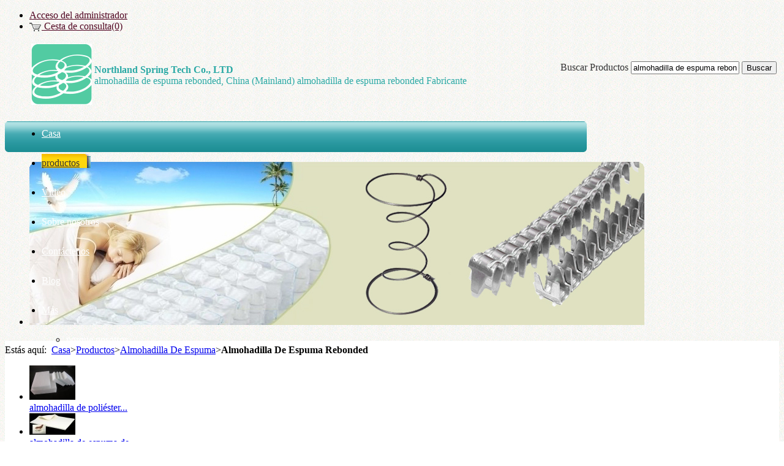

--- FILE ---
content_type: text/html; charset=UTF-8
request_url: http://spanish.spring4mattress.com/products/almohadilla-de-espuma-rebonded-417086.html
body_size: 10826
content:
<!DOCTYPE HTML>
<html>
	<head>
		<meta charset="utf-8">
		<meta http-equiv="X-UA-Compatible" content="IE=edge">
		<meta name="viewport" content="width=device-width, initial-scale=1">
		<title>almohadilla de espuma rebonded fabricantes y proveedores en China (Mainland)</title>
		<!-- Google tag (gtag.js) -->
<script async src="https://www.googletagmanager.com/gtag/js?id=G-4PSKDSRT0S"></script>
<script>
  window.dataLayer = window.dataLayer || [];
  function gtag(){dataLayer.push(arguments);}
  gtag('js', new Date());

  gtag('config', 'G-4PSKDSRT0S');
</script>
		<meta name="keywords" content="almohadilla de espuma rebonded, , China (Mainland), manufacturers, Proveedores" />
		<meta name="description" content="Los principales  almohadilla de espuma rebonded fabricantes y proveedores en China (Mainland), Ofertas  con precio competitivo aquí. Recepción para entrar en contacto con nuestra fábrica para los detalles." />
		
		<link href="/wro/main.css?c=200709" rel="stylesheet" type="text/css" />
		<link href="/css/style_7.css?c=200709" rel="stylesheet" type="text/css" />
		<link href="/css/lang/es.css?c=200709" rel="stylesheet" type="text/css" />
		<!--[if lt IE 9]>
		<script type="text/javascript" src="/js/html5.js"></script>
		<![endif]-->
		<script type="text/javascript" src="//img.hisupplier.com/js/??lib/jquery.js,lib/ui/ui.core.js,lib/ui/ui.dialog.js,util.js,lib/jquery.imgslide.js,chat.js,lib/jquery.photo.forbidden.js,lib/jquery.bgiframe.js"></script>
		<script type="text/javascript" src="/wro/main.js?c=200709"></script>
		<script type="text/javascript">
			var HI_DOMAIN = "hisupplier.com";
			var imgBase = "//img." + HI_DOMAIN;
			var c_faceSize = "5" * 1;
			var c_limitContextMenu = "false" || "false";
			var c_jsonpUrl = "//my.hisupplier.com/validate?action=jsonp&callback=?";
			var c_comId = "54236";
			var c_userId = "47215";
			var c_gallay = "false" || "false";
			var isIE6 = navigator.appVersion.indexOf("MSIE 6")>-1;
			$(function() {
				changeChatBox();
			});
			
			function changeChatBox(type){
				type = type || Util.getCookie("new_chatBox");
				if(type == "big"){
					$('#newChatBox').hide();
					$('#newChatBoxSmall').show();
					Util.setCookie("new_chatBox", "big", 60 * 24 * 30);
				}else{
					$('#newChatBoxSmall').hide();
					$('#newChatBox').show();
					Util.setCookie("new_chatBox", "small", 60 * 24 * 30);
				}
			}
		</script>
	</head>
	<body class="c-2ba9a5 style-7">
<header id="header" class="col-2-left-layout">
  <ul class="quick-menu">
    <li style="display: none;" id="loginLi">
     <a rel="nofollow" href="http://account.hisupplier.com">Hola: <span id="contactHeader"></span></a>&nbsp;&nbsp;
     <a href="/logout" rel="nofollow">Cerrar sesión</a> 
    </li>
    <li id="logoutLi">
    	<a href="#" id="loginLink" rel="nofollow">Acceso del administrador</a> 
    </li>
    
    <li> <img src="/img/inquiry_basket.gif" width="20" border="0" height="14" style="vertical-align:middle;"/><a href="/inquiry-basket.html" rel="nofollow"> Cesta de consulta(0) </a> </li> 
     
  </ul>
  <figure class="hisupplier-logo">
    <table>
      <tr>
        <td id="logoImgTd" valign="middle" height="100"><a class="logo" href="/" title="China Colchón de resortes Fabricante"> <img id="logoImg" onload="Indie.setImgWH(this,1000,100)" src="//img.hisupplier.com/var/userImages/2019-03/27/155909906_100.jpg" alt="China Colchón de resortes Fabricante" class="imgLoadError" /> </a></td>
        <td valign="middle" class="comNameKeyword">
        	<div class="comName" xc_no_trans="on"> 
	        	<strong> Northland Spring Tech Co., LTD </strong> 
        	</div>
				<span class="keyword"> almohadilla de espuma rebonded, China (Mainland) almohadilla de espuma rebonded Fabricante </span>
		</td>
      </tr>
    </table>
  </figure>
  <nav class="mian-menu" id="mo_menu">
	<ul>
					<li >
				<a href="/" title="Casa" ><span>Casa</span></a>
				
			</li>
			<li class="current">
				<a href="/products/" title="productos" ><span>productos</span></a>
				
			</li>
			<li >
				<a href="/video/" title="Vídeo" ><span>Vídeo</span></a>
				
			</li>
			<li >
				<a href="/about-us/" title="Sobre nosotros" ><span>Sobre nosotros</span></a>
				
			</li>
			<li >
				<a href="/inquiry/" title="Contáctenos" ><span>Contáctenos</span></a>
				
			</li>
			<li >
				<a href="/i-Blog-593775/" title="Blog" ><span>Blog</span></a>
				
			</li>
			<li >
				<a href="#position" onclick="return false;" title="Más" rel="nofollow"><span>Más</span></a>
				
					<ul>
						<li>
							<a href="/i-Why-us-411292/" title="porque nosotros"><span>porque nosotros</span></a>
						</li>
						<li>
							<a href="/i-Knowledge-Base-158412/" title="base de conocimientos"><span>base de conocimientos</span></a>
						</li>
				    </ul>
			</li>
		</ul>
</nav>
  <div id="banner" class="banner ">
  	<ul class="bjqs" style="margin: 0; overflow: hidden; height: 292px;display: block;">
  		<li style="float:left;"><img src="//img.hisupplier.com/var/userImages/2013-09/12/143330106_s.jpg" alt="banner" /></li>
  	</ul>
  </div>
<div id="m_search" class="search " style="zoom: 1">
	<form action="/search.htm" method="post" data-tip="Introduzca texto de búsqueda.">
Buscar Productos		<label>
			<input name="queryText" id="queryText" autocomplete="off" placeholder="Introduzca las palabras clave del producto" value="almohadilla de espuma rebonded" class="searchbg"/>
		</label>
		<input type="submit" class="button_yellow" value="Buscar" />
	</form>
</div> </header>
			<div id="doc" class="col-2-left-layout">
<article id="col-main">
	<div id="c-box">
		<div class="breadcrumbs">Estás aquí:&nbsp;&nbsp;<a href="/">Casa</a>&gt;<a href="/products/">Productos</a>&gt;<a href="/p-Almohadilla-de-espuma-152815/">Almohadilla De Espuma</a>&gt;<strong>Almohadilla De Espuma Rebonded</strong></div>
<link rel="stylesheet" href="//img.hisupplier.com/css/jquery.jqzoom.css" type="text/css" media="screen" />
<script type="text/javascript" src="//img.hisupplier.com/js/lib/jquery.jqzoom.js"></script>
<script type="text/javascript" src="/javascript/clearHtml.js"></script>
<script type="text/javascript" src="/js/jquery.fancybox.js"></script>
<script type="text/javascript" src="/js/jquery.jcarousel.min.js"></script>
<link rel="stylesheet" href="/css/jquery.fancybox.css" type="text/css" media="screen">
<script type="text/javascript">
	$(function (){
		$(".jqzoom").jqueryzoom({xzoom: 350,yzoom: 240,offset: 20,where:"jqzoom",divClass:"smallImg",bigImgId:"hidden_img"}); 

		$(".fancybox").fancybox();
	});
   	function showBigImg(select_id,imgUrl,img240Url){
   		$("#smallImgShow").removeAttr("width").removeAttr("height");
   		$("#bigImgShow").removeAttr("width").removeAttr("height");
		$("#small_show img").attr({"src": img240Url,"jqimg": imgUrl});
		$("#small_show img").bind("load",function(){Indie.setImgWH(this,240,240);});
		$("#big_show img").attr({"src": imgUrl});
		$("#big_show img").bind("load",function(){Indie.setImgWH(this,500,500);});
        $("#hidden_img").attr({"src": imgUrl});
        $(".companyProductNavBItem,.companyProductNavBItem2").removeClass("current");
        $("#"+select_id).addClass("current");
	    $("#"+select_id+"_big").addClass("current");
	}
	function bigImage(){
		$("#product_bigImage").show();
		$("#product").hide();
	}
	function smallImage(){
		$("#product_bigImage").hide();
		$("#product").show();
	}
	
	function scrollToCulture(){
		var obj = $("#cultureTitle");
		var offset = obj.offset();
		var down = offset.top;
		window.scrollTo(0,down-5);
	}
</script>
	<ul class="relatedProducts">
			<li>
				<div class="small-img"><a href="/products/almohadilla-de-poli%C3%A9ster-condensada-417090.html" title="almohadilla de poliéster condensada"><img src="//img.hisupplier.com/var/userImages/2010-03/24/ntld$100845540(75).jpg" alt="almohadilla de poliéster condensada" onload="Indie.setImgWH(this,50,50);"></a></div>
				<a href="/products/almohadilla-de-poli%C3%A9ster-condensada-417090.html" title="almohadilla de poliéster condensada">
					almohadilla de poliéster...
				</a>
			</li>
			<li>
				<div class="small-img"><a href="/products/almohadilla-de-espuma-de-memoria-417071.html" title="almohadilla de espuma de memoria"><img src="//img.hisupplier.com/var/userImages/2010-03/24/ntld$100822340(75).jpg" alt="almohadilla de espuma de memoria" onload="Indie.setImgWH(this,50,50);"></a></div>
				<a href="/products/almohadilla-de-espuma-de-memoria-417071.html" title="almohadilla de espuma de memoria">
					almohadilla de espuma de...
				</a>
			</li>
			<li>
				<div class="small-img"><a href="/products/coj%C3%ADn-de-espuma-de-l%C3%A1tex-417078.html" title="cojín de espuma de látex"><img src="//img.hisupplier.com/var/userImages/2010-03/24/ntld$101031248(75).jpg" alt="cojín de espuma de látex" onload="Indie.setImgWH(this,50,50);"></a></div>
				<a href="/products/coj%C3%ADn-de-espuma-de-l%C3%A1tex-417078.html" title="cojín de espuma de látex">
					cojín de espuma de látex
				</a>
			</li>
			<li>
				<div class="small-img"><a href="/products/almohadilla-de-espuma-com%C3%BAn-417082.html" title="almohadilla de espuma común"><img src="//img.hisupplier.com/var/userImages/2010-03/24/ntld$100947940(75).jpg" alt="almohadilla de espuma común" onload="Indie.setImgWH(this,50,50);"></a></div>
				<a href="/products/almohadilla-de-espuma-com%C3%BAn-417082.html" title="almohadilla de espuma común">
					almohadilla de espuma...
				</a>
			</li>
	</ul>
	<form method="post" action="" name="inquiryForm" >
		<input align="absmiddle" type="hidden" value="417086-54236" name="hs_basket_product"/>
		<input type="hidden" value="get_single_item" name="get_item_method"/>
	</form>
<section class="post">
	<div class="entry-title">
		<h1 class="title"><span class="title_span">almohadilla de espuma rebonded</span></h1>
	</div>
	<div class="entry-content entry-images">
		<div id="product">
			<div class="proshow-l">
				<div class="smallImg_box">
					<div class="smallImg">
						<div id="small_show" class="productPhoto">
					  			<a rel="nofollow" href="javascript:bigImage();" title="almohadilla de espuma rebonded">
					  				<img id="smallImgShow" src="//img.hisupplier.com/var/userImages/2010-03/24/ntld$100913574(240).jpg" jqimg="//img.hisupplier.com/var/userImages/2010-03/24/ntld$100913574(s).jpg" class="jqzoom" alt="almohadilla de espuma rebonded" onload="Indie.setImgWH(this,240,240);" oncontextmenu="return false" onselectstart="return false" oncopy="return false" onmousedown="return false">
					  			</a>
						</div>
						<span id="jqzoom"></span>
					</div>
				</div>
				 <div class="scrollCenter">
			     	<ul class="companyProductNavB">
				    	<li id="li_1" class="companyProductNavBItem current">
				    		<div class="productPhoto"><span><img src="//img.hisupplier.com/var/userImages/2010-03/24/ntld$100913574(75).jpg" class="imgLoadError" onload="Indie.setImgWH(this,35,35)" onMouseOver="showBigImg('li_1','//img.hisupplier.com/var/userImages/2010-03/24/ntld$100913574(s).jpg','//img.hisupplier.com/var/userImages/2010-03/24/ntld$100913574(240).jpg')" alt="almohadilla de espuma rebonded"/></span></div>
				    	</li>
					      	<li id="li_2" class="companyProductNavBItem">
					      		<div class="productPhoto"><span><img src="//img.hisupplier.com/var/userImages/2010-03/24/ntld$100927227(75).jpg" class="imgLoadError"  onload="Indie.setImgWH(this,35,35)" onMouseOver="showBigImg('li_2','//img.hisupplier.com/var/userImages/2010-03/24/ntld$100927227(s).jpg','//img.hisupplier.com/var/userImages/2010-03/24/ntld$100927227(240).jpg')" alt="almohadilla de espuma rebonded"/></span></div>
					      	</li>
			       	</ul>
			     </div>
				 <div class="scrollCenter" >
						<img src="/img/view4.gif" onClick="bigImage();" align="absmiddle" /><a rel="nofollow" href="javascript:bigImage();">almohadilla de espuma rebonded</a>
					
				 </div>
			</div> 
			<div class="proshow-r">
			    <table class="proDetail">
		             <tr>
		                  <td width="35%" class="Show_line">Lugar de origen:</td>
		                  <td class="Show_line">Fujian,China (Mainland)</td>
		             </tr>
			  </table>
				<p class="pull-left"><a href="javascript:inquiryNow('hs_basket_product', false)" rel="nofollow"><img src="/img/inquire3.gif" align="absmiddle" alt="inquiry"/></a></p> 
			<p class="clear-both">
			<img src="/img/basket02.gif" align="absmiddle" alt="basket"/><a data-tip="Ningún artículo seleccionado." href="javascript:addBasket('hs_basket_product', false)" rel="nofollow">Añadir al carrito</a></span>
			&nbsp;<a href="http://account.hisupplier.com/product/modify.htm?proId=417086" class="edit2" rel="nofollow" data-userId="47215">Edit</a>
			</p>
			<div class="addthis_toolbox addthis_default_style" addthis:url="http://spanish.spring4mattress.com/products/almohadilla-de-espuma-rebonded-417086.html" addthis:title="almohadilla de espuma rebonded Productos - China Productos - Hisupplier.com" addthis:description="">
				<a href="http://www.addthis.com/bookmark.php?v=250&amp;pubid=ra-4db8dbeb1e4403d5" class="addthis_button_compact" rel="nofollow">compartir</a>
				<span class="addthis_separator">|</span>
				<a class="addthis_button_preferred_1" rel="nofollow"></a>
				<a class="addthis_button_preferred_2" rel="nofollow"></a>
				<a class="addthis_button_preferred_3" rel="nofollow"></a>
				<a class="addthis_button_preferred_4" rel="nofollow"></a>
			</div>
		</div>
	</div>
			<div class="bigImage" id="product_bigImage" style="display:none;" align="center">	 
				<div id="big_show" class="bigImg productPhoto">          		
			        <a rel="nofollow" href="javascript:smallImage()">
			        	<img id="bigImgShow" src="//img.hisupplier.com/var/userImages/2010-03/24/ntld$100913574(s).jpg" class="imgLoadError" onload="Indie.setImgWH(this,500,500)" oncontextmenu="return false" onselectstart="return false" oncopy="return false" onmousedown="return false" />
			        </a>
		        </div>
				<div class="scrollCenter">
		       		<ul class="companyProductNavB2">
				    		<li id="li_1_big" class="companyProductNavBItem2 current">
				    			<div class="productPhoto"><span><img src="//img.hisupplier.com/var/userImages/2010-03/24/ntld$100913574(75).jpg" class="imgLoadError" onload="Indie.setImgWH(this,73,73)" onMouseOver="showBigImg('li_1','//img.hisupplier.com/var/userImages/2010-03/24/ntld$100913574(s).jpg','//img.hisupplier.com/var/userImages/2010-03/24/ntld$100913574(240).jpg')" /></span></div>
				    		</li>
					      		<li id="li_2_big" class="companyProductNavBItem2">
					      			<div class="productPhoto"><span><img src="//img.hisupplier.com/var/userImages/2010-03/24/ntld$100927227(75).jpg" class="imgLoadError" onload="Indie.setImgWH(this,73,73)" onMouseOver="showBigImg('li_2','//img.hisupplier.com/var/userImages/2010-03/24/ntld$100927227(s).jpg','//img.hisupplier.com/var/userImages/2010-03/24/ntld$100927227(240).jpg')" /></span></div>
					      		</li>
		       		</ul>
			    </div>
			    <div class="productName">
					<img src="/img/view5.gif" onClick="smallImage();" align="absmiddle" alt="Narrow" /><a rel="nofollow" href="javascript:smallImage();">almohadilla de espuma rebonded</a>
				</div>
				<div class="inquiryName">
						<a href="javascript:inquiryNow('hs_basket_product', false)"><img src="/img/inquire3.gif" align="absmiddle" alt="inquire" /></a> 
					
						<img src="/img/basket02.gif" align="absmiddle" alt="basket"/>
						<a data-tip="Ningún artículo seleccionado." href="javascript:addBasket('hs_basket_product', false)" rel="nofollow">Añadir al carrito</a>
					<div style="margin: 10px 227px;" class="addthis_toolbox addthis_default_style" addthis:url="http://spanish.spring4mattress.com/products/almohadilla-de-espuma-rebonded-417086.html" addthis:title="almohadilla de espuma rebonded Productos - China Productos - Hisupplier.com" addthis:description="">
						<a href="http://www.addthis.com/bookmark.php?v=250&amp;pubid=ra-4db8dbeb1e4403d5" class="addthis_button_compact" rel="nofollow">compartir</a>
						<span class="addthis_separator">|</span>
						<a class="addthis_button_preferred_1" rel="nofollow"></a>
						<a class="addthis_button_preferred_2" rel="nofollow"></a>
						<a class="addthis_button_preferred_3" rel="nofollow"></a>
						<a class="addthis_button_preferred_4" rel="nofollow"></a>
					</div>
				</div>
			</div>
		
<div id="pagenav">
					<a href="/products/almohadilla-de-poli%C3%A9ster-condensada-417090.html" class="pre">Anterior</a>	
				<a href="/products/almohadilla-de-espuma-de-memoria-417071.html">1</a>		
			
					<a href="/products/almohadilla-de-poli%C3%A9ster-condensada-417090.html">2</a>
					<span class="current">3</span>
					<a href="/products/almohadilla-de-espuma-com%C3%BAn-417082.html">4</a>
			
				<a href="/products/coj%C3%ADn-de-espuma-de-l%C3%A1tex-417078.html">5</a>	
				<a href="/products/almohadilla-de-espuma-com%C3%BAn-417082.html" class="next">Siguiente</a>			
</div>	</div>
</section>
	
	<section class="post">
        <div class="entry-title" style="position: static;">
        	<strong><h2 style="float:left">Descripción del producto</h2></strong>
        </div> 
		<div class="entry-content">
		 	

            
 			
            	<p>
            		Categoría: <a href="/p-Almohadilla-de-espuma-152815/" title="Almohadilla de espuma">Almohadilla de espuma</a>
            	</p>
		</div>
		<img src="//img.hisupplier.com/var/userImages/2010-03/24/ntld$100913574(s).jpg" id="hidden_img" style="visibility:hidden;position: absolute;top: -1000px;"/>
</section>
<script type="text/javascript">
	var addthis_config = {
	"data_ga_property": "UA-5167365-6",
	"data_track_clickback":true,
	"ui_language": "en"
	};
	(function() {
		var asyncjs = document.createElement('script');
		asyncjs.type = 'text/javascript';
		asyncjs.async = true;
		asyncjs.charset = "utf-8";
		asyncjs.src = '//s7.addthis.com/js/250/addthis_widget.js?pubid=ra-4db8dbeb1e4403d5';
		var asynclo = document.getElementsByTagName('script')[0];
		asynclo.parentNode.insertBefore(asyncjs, asynclo);
	})();
</script>
 	﻿

 		</div>
</article>
		<aside id="col-left" class="side-col">
    <div class="widget-container widget_list">
      <h3><strong>Lista de productos</strong></h3>
      <ul>
				<li >
					<a href="/p-Alambre-de-metal-153102/" title="Alambre de metal"><span>Alambre de metal</span></a>
						<ul>
								<li >
									<a href="/p-Alambre-de-metal-153102/Resorte-de-alambre-de-acero-153105/" title="Resorte de alambre de acero">
										<span>Resorte de alambre de acero</span>
									</a>
								</li>
						</ul>
				</li>
				<li >
					<a href="/p-Colch%C3%B3n-de-resortes-41111/" title="Colchón de resortes"><span>Colchón de resortes</span></a>
						<ul>
								<li >
									<a href="/p-Colch%C3%B3n-de-resortes-41111/muelles-Bonnell-152914/" title="muelles Bonnell">
										<span>muelles Bonnell</span>
									</a>
								</li>
								<li >
									<a href="/p-Colch%C3%B3n-de-resortes-41111/resortes-de-soporte-41126/" title="resortes de soporte">
										<span>resortes de soporte<img src="//img.hisupplier.com/images/group_new.gif" alt="group new"/></span>
									</a>
								</li>
						</ul>
				</li>
				<li >
					<a href="/p-Unidad-de-colch%C3%B3n-resorte-41112/" title="Unidad de colchón resorte"><span>Unidad de colchón resorte</span></a>
						<ul>
								<li >
									<a href="/p-Unidad-de-colch%C3%B3n-resorte-41112/unidad-de-muelles-Bonnell-41144/" title="unidad de muelles Bonnell">
										<span>unidad de muelles Bonnell</span>
									</a>
								</li>
								<li >
									<a href="/p-Unidad-de-colch%C3%B3n-resorte-41112/Unidad-de-resortes-ensacados-41150/" title="Unidad de resortes ensacados">
										<span>Unidad de resortes ensacados<img src="//img.hisupplier.com/images/group_new.gif" alt="group new"/></span>
									</a>
								</li>
								<li >
									<a href="/p-Unidad-de-colch%C3%B3n-resorte-41112/Unidad-de-resorte-continuo-41148/" title="Unidad de resorte continuo">
										<span>Unidad de resorte continuo</span>
									</a>
								</li>
						</ul>
				</li>
				<li >
					<a href="/p-bobina-de-micro-280236/" title="bobina de micro"><span>bobina de micro</span></a>
				</li>
				<li >
					<a href="/p-semi-flex-con-somier-280235/" title="semi-flex con somier"><span>semi-flex con somier</span></a>
				</li>
				<li >
					<a href="/p-Cinta-de-colch%C3%B3n-41115/" title="Cinta de colchón"><span>Cinta de colchón</span></a>
				</li>
				<li >
					<a href="/p-Clips-de-primavera-153347/" title="Clips de primavera"><span>Clips de primavera</span></a>
				</li>
				<li >
					<a href="/p-Almohadilla-de-fieltro-41114/" title="Almohadilla de fieltro"><span>Almohadilla de fieltro</span></a>
				</li>
				<li >
					<a href="/p-Colchones-Spring-65051/" title="Colchones Spring"><span>Colchones Spring</span></a>
						<ul>
								<li >
									<a href="/p-Colchones-Spring-65051/colch%C3%B3n-de-muelles-Bonnell-152875/" title="colchón de muelles Bonnell">
										<span>colchón de muelles Bonnell</span>
									</a>
								</li>
						</ul>
				</li>
				<li >
					<a href="/p-Colch%C3%B3n-Tela-58833/" title="Colchón Tela"><span>Colchón Tela<img src="//img.hisupplier.com/images/group_new.gif" alt="group new"/></span></a>
						<ul>
								<li >
									<a href="/p-Colch%C3%B3n-Tela-58833/Tela-no-tejida-58861/" title="Tela no tejida">
										<span>Tela no tejida</span>
									</a>
								</li>
								<li >
									<a href="/p-Colch%C3%B3n-Tela-58833/Tela-tricotada-58862/" title="Tela tricotada">
										<span>Tela tricotada</span>
									</a>
								</li>
								<li >
									<a href="/p-Colch%C3%B3n-Tela-58833/Tela-impresa-58863/" title="Tela impresa">
										<span>Tela impresa</span>
									</a>
								</li>
								<li >
									<a href="/p-Colch%C3%B3n-Tela-58833/Tejido-acolchado-58864/" title="Tejido acolchado">
										<span>Tejido acolchado</span>
									</a>
								</li>
						</ul>
				</li>
				<li >
					<a href="/p-Tela-no-tejida-41117/" title="Tela no tejida"><span>Tela no tejida</span></a>
				</li>
				<li >
					<a href="/p-Hilo-de-coser-152834/" title="Hilo de coser"><span>Hilo de coser</span></a>
						<ul>
								<li >
									<a href="/p-Hilo-de-coser-152834/hilo-de-coser-de-poliester-152839/" title="hilo de coser de poliester">
										<span>hilo de coser de poliester</span>
									</a>
								</li>
								<li >
									<a href="/p-Hilo-de-coser-152834/Hilo-de-coser-de-nylon-152837/" title="Hilo de coser de nylon">
										<span>Hilo de coser de nylon</span>
									</a>
								</li>
								<li >
									<a href="/p-Hilo-de-coser-152834/Acolchar-Tema-152836/" title="Acolchar Tema">
										<span>Acolchar Tema</span>
									</a>
								</li>
						</ul>
				</li>
				<li >
					<a href="/p-Tapicer%C3%ADa-Grapas-152849/" title="Tapicería Grapas"><span>Tapicería Grapas</span></a>
				</li>
				<li >
					<a href="/p-Sof%C3%A1-Springs-153346/" title="Sofá Springs"><span>Sofá Springs</span></a>
				</li>
				<li >
					<a href="/p-Herramientas-neum%C3%A1ticas-58654/" title="Herramientas neumáticas"><span>Herramientas neumáticas</span></a>
				</li>
				<li >
					<a href="/p-Colch%C3%B3n-Etiquetas-152858/" title="Colchón Etiquetas"><span>Colchón Etiquetas</span></a>
				</li>
				<li >
					<a href="/p-Cremallera-de-nylon-152861/" title="Cremallera de nylon"><span>Cremallera de nylon</span></a>
				</li>
				<li >
					<a href="/p-Algod%C3%B3n-colch%C3%B3n-protector-152885/" title="Algodón colchón protector"><span>Algodón colchón protector</span></a>
				</li>
				<li >
					<a href="/p-Materiales-de-embalaje-de-colchones-58835/" title="Materiales de embalaje de colchones"><span>Materiales de embalaje de colchones</span></a>
				</li>
				<li class="Show_thisPro1th">
					<a href="/p-Almohadilla-de-espuma-152815/" title="Almohadilla de espuma"><span>Almohadilla de espuma</span></a>
				</li>
				<li >
					<a href="/p-Junta-Muebles-65975/" title="Junta Muebles"><span>Junta Muebles</span></a>
						<ul>
								<li >
									<a href="/p-Junta-Muebles-65975/MDF-melamina-152904/" title="MDF melamina">
										<span>MDF melamina</span>
									</a>
								</li>
								<li >
									<a href="/p-Junta-Muebles-65975/Muebles-de-madera-152903/" title="Muebles de madera">
										<span>Muebles de madera</span>
									</a>
								</li>
								<li >
									<a href="/p-Junta-Muebles-65975/Tableros-aglomerados-73500/" title="Tableros aglomerados">
										<span>Tableros aglomerados</span>
									</a>
								</li>
						</ul>
				</li>
				<li >
					<a href="/p-Herrajes-de-mobiliario-65052/" title="Herrajes de mobiliario"><span>Herrajes de mobiliario</span></a>
				</li>
				<li >
					<a href="/p-pegamento-de-la-vinculaci%C3%B3n-152905/" title="pegamento de la vinculación"><span>pegamento de la vinculación</span></a>
				</li>
				<li >
					<a href="/p-Fibra-Hollow-152906/" title="Fibra Hollow"><span>Fibra Hollow</span></a>
				</li>
				<li >
					<a href="/p-M%C3%A1quina-de-Primavera-152893/" title="Máquina de Primavera"><span>Máquina de Primavera<img src="//img.hisupplier.com/images/group_new.gif" alt="group new"/></span></a>
						<ul>
								<li >
									<a href="/p-M%C3%A1quina-de-Primavera-152893/Bobinadora-de-resortes-ensacados-203333/" title="Bobinadora de resortes ensacados">
										<span>Bobinadora de resortes ensacados</span>
									</a>
								</li>
								<li >
									<a href="/p-M%C3%A1quina-de-Primavera-152893/Ensamblador-de-resortes-ensacados-203334/" title="Ensamblador de resortes ensacados">
										<span>Ensamblador de resortes ensacados</span>
									</a>
								</li>
								<li >
									<a href="/p-M%C3%A1quina-de-Primavera-152893/L%C3%ADnea-de-producci%C3%B3n-de-unidad-de-resortes-ensacados-203335/" title="Línea de producción de unidad de resortes ensacados">
										<span>Línea de producción de unidad de resortes ensacados</span>
									</a>
								</li>
								<li >
									<a href="/p-M%C3%A1quina-de-Primavera-152893/bonnell-bobinadora-de-primavera-203336/" title="bonnell bobinadora de primavera">
										<span>bonnell bobinadora de primavera</span>
									</a>
								</li>
								<li >
									<a href="/p-M%C3%A1quina-de-Primavera-152893/bonnell-ensamblador-de-primavera-203338/" title="bonnell ensamblador de primavera">
										<span>bonnell ensamblador de primavera</span>
									</a>
								</li>
								<li >
									<a href="/p-M%C3%A1quina-de-Primavera-152893/bonnell-l%C3%ADnea-de-producci%C3%B3n-de-unidad-de-muelles-203337/" title="bonnell línea de producción de unidad de muelles">
										<span>bonnell línea de producción de unidad de muelles</span>
									</a>
								</li>
								<li >
									<a href="/p-M%C3%A1quina-de-Primavera-152893/enrollador-continua-de-primavera-203340/" title="enrollador continua de primavera">
										<span>enrollador continua de primavera</span>
									</a>
								</li>
								<li >
									<a href="/p-M%C3%A1quina-de-Primavera-152893/Maquinaria-de-embalaje-de-la-unidad-de-primavera-203341/" title="Maquinaria de embalaje de la unidad de primavera">
										<span>Maquinaria de embalaje de la unidad de primavera</span>
									</a>
								</li>
								<li >
									<a href="/p-M%C3%A1quina-de-Primavera-152893/Empaquetadora-de-colch%C3%B3n-203342/" title="Empaquetadora de colchón">
										<span>Empaquetadora de colchón</span>
									</a>
								</li>
								<li >
									<a href="/p-M%C3%A1quina-de-Primavera-152893/otras-m%C3%A1quinas-de-resorte-del-colch%C3%B3n-152895/" title="otras máquinas de resorte del colchón">
										<span>otras máquinas de resorte del colchón</span>
									</a>
								</li>
						</ul>
				</li>
				<li >
					<a href="/p-others/" title="otros"><span>otros</span></a>
				</li>
      </ul>
    </div>
			<div class="widget-container widget_images">
	        <h3>
	            <strong>
	                <a href="/i-Blog-593775/" title="Blog" rel="nofollow">
				        Blog
	                </a>
	            </strong>
	        </h3>
		        <ul>
		                        <li >
					                    <div class="productPhoto">
					                        <a href="/i-Blog-593775/tipos-de-primavera-601087.html" rel="nofollow">
					                            <img src="//img.hisupplier.com/var/userImages/2017-04/14/165600747_75.jpg" class="imgLoadError" onload="Indie.setImgWH(this,75,75)" alt="tipos de primavera"/>
					                        </a>
					                    </div>
					                <a href="/i-Blog-593775/tipos-de-primavera-601087.html" title="tipos de primavera" rel="nofollow">
					                    <span>tipos de primaver...</span>
					                </a>
		                		</li>
		                        <li >
					                    <div class="productPhoto">
					                        <a href="/i-Blog-593775/colch%C3%B3n-de-muelles-Bonnell-601084.html" rel="nofollow">
					                            <img src="//img.hisupplier.com/var/userImages/2017-04/14/172119788_75.jpg" class="imgLoadError" onload="Indie.setImgWH(this,75,75)" alt="colchón de muelles Bonnell"/>
					                        </a>
					                    </div>
					                <a href="/i-Blog-593775/colch%C3%B3n-de-muelles-Bonnell-601084.html" title="colchón de muelles Bonnell" rel="nofollow">
					                    <span>colchón de muelle...</span>
					                </a>
		                		</li>
				                    <li class="clear">&nbsp;</li>
		                        <li >
					                    <div class="productPhoto">
					                        <a href="/i-Blog-593775/historia-de-la-primavera-593777.html" rel="nofollow">
					                            <img src="//img.hisupplier.com/var/userImages/2017-04/14/172919678_75.jpg" class="imgLoadError" onload="Indie.setImgWH(this,75,75)" alt="historia de la primavera"/>
					                        </a>
					                    </div>
					                <a href="/i-Blog-593775/historia-de-la-primavera-593777.html" title="historia de la primavera" rel="nofollow">
					                    <span>historia de la pr...</span>
					                </a>
		                		</li>
		                        <li >
					                    <div class="productPhoto">
					                        <a href="/i-Blog-593775/primavera-dispositivo-593776.html" rel="nofollow">
					                            <img src="//img.hisupplier.com/var/userImages/2017-04/14/172950039_75.jpg" class="imgLoadError" onload="Indie.setImgWH(this,75,75)" alt="primavera (dispositivo)"/>
					                        </a>
					                    </div>
					                <a href="/i-Blog-593775/primavera-dispositivo-593776.html" title="primavera (dispositivo)" rel="nofollow">
					                    <span>primavera (dispos...</span>
					                </a>
		                		</li>
				                    <li class="clear">&nbsp;</li>
		                        <li >
					                    <div class="productPhoto">
					                        <a href="/i-Blog-593775/lista-de-peso-de-alambre-de-acero-1095098.html" rel="nofollow">
					                            <img src="//img.hisupplier.com/var/userImages/2020-12/11/165345410_75.jpg" class="imgLoadError" onload="Indie.setImgWH(this,75,75)" alt="lista de peso de alambre de acero"/>
					                        </a>
					                    </div>
					                <a href="/i-Blog-593775/lista-de-peso-de-alambre-de-acero-1095098.html" title="lista de peso de alambre de acero" rel="nofollow">
					                    <span>lista de peso de ...</span>
					                </a>
		                		</li>
		                        <li >
					                    <div class="productPhoto">
					                        <a href="/i-Blog-593775/sello-1095097.html" rel="nofollow">
					                            <img src="//img.hisupplier.com/var/userImages/2020-12/11/165310139_75.jpg" class="imgLoadError" onload="Indie.setImgWH(this,75,75)" alt="sello"/>
					                        </a>
					                    </div>
					                <a href="/i-Blog-593775/sello-1095097.html" title="sello" rel="nofollow">
					                    <span>sello</span>
					                </a>
		                		</li>
				                    <li class="clear">&nbsp;</li>
		                        <li >
					                    <div class="productPhoto">
					                        <a href="/i-Blog-593775/carga-terminada-de-alambre-de-acero-1095096.html" rel="nofollow">
					                            <img src="//img.hisupplier.com/var/userImages/2020-12/11/165231207_75.jpg" class="imgLoadError" onload="Indie.setImgWH(this,75,75)" alt="carga terminada de alambre de acero"/>
					                        </a>
					                    </div>
					                <a href="/i-Blog-593775/carga-terminada-de-alambre-de-acero-1095096.html" title="carga terminada de alambre de acero" rel="nofollow">
					                    <span>carga terminada d...</span>
					                </a>
		                		</li>
		                        <li >
					                    <div class="productPhoto">
					                        <a href="/i-Blog-593775/contenedor-vac%C3%ADo-listo-para-cargar1-1095095.html" rel="nofollow">
					                            <img src="//img.hisupplier.com/var/userImages/2020-12/11/165201864_75.jpg" class="imgLoadError" onload="Indie.setImgWH(this,75,75)" alt="contenedor vacío listo para cargar1"/>
					                        </a>
					                    </div>
					                <a href="/i-Blog-593775/contenedor-vac%C3%ADo-listo-para-cargar1-1095095.html" title="contenedor vacío listo para cargar1" rel="nofollow">
					                    <span>contenedor vacío ...</span>
					                </a>
		                		</li>
				                    <li class="clear">&nbsp;</li>
		                        <li >
					                    <div class="productPhoto">
					                        <a href="/i-Blog-593775/contenedor-vac%C3%ADo-listo-para-cargar-1095094.html" rel="nofollow">
					                            <img src="//img.hisupplier.com/var/userImages/2020-12/11/165135167_75.jpg" class="imgLoadError" onload="Indie.setImgWH(this,75,75)" alt="contenedor vacío listo para cargar"/>
					                        </a>
					                    </div>
					                <a href="/i-Blog-593775/contenedor-vac%C3%ADo-listo-para-cargar-1095094.html" title="contenedor vacío listo para cargar" rel="nofollow">
					                    <span>contenedor vacío ...</span>
					                </a>
		                		</li>
		                        <li >
					                    <div class="productPhoto">
					                        <a href="/i-Blog-593775/el-contenedor-para-cargar-la-m%C3%A1quina-de-resorte-1094908.html" rel="nofollow">
					                            <img src="//img.hisupplier.com/var/userImages/2020-12/07/093526421_75.jpg" class="imgLoadError" onload="Indie.setImgWH(this,75,75)" alt="el contenedor para cargar la máquina de resorte"/>
					                        </a>
					                    </div>
					                <a href="/i-Blog-593775/el-contenedor-para-cargar-la-m%C3%A1quina-de-resorte-1094908.html" title="el contenedor para cargar la máquina de resorte" rel="nofollow">
					                    <span>el contenedor par...</span>
					                </a>
		                		</li>
				                    <li class="clear">&nbsp;</li>
		                        <li >
					                    <div class="productPhoto">
					                        <a href="/i-Blog-593775/imagen-de-carga-de-la-m%C3%A1quina-de-resorte1-1094907.html" rel="nofollow">
					                            <img src="//img.hisupplier.com/var/userImages/2020-12/07/093414742_75.jpg" class="imgLoadError" onload="Indie.setImgWH(this,75,75)" alt="imagen de carga de la máquina de resorte1"/>
					                        </a>
					                    </div>
					                <a href="/i-Blog-593775/imagen-de-carga-de-la-m%C3%A1quina-de-resorte1-1094907.html" title="imagen de carga de la máquina de resorte1" rel="nofollow">
					                    <span>imagen de carga d...</span>
					                </a>
		                		</li>
		                        <li >
					                    <div class="productPhoto">
					                        <a href="/i-Blog-593775/imagen-de-carga-de-la-m%C3%A1quina-de-primavera-1094906.html" rel="nofollow">
					                            <img src="//img.hisupplier.com/var/userImages/2020-12/07/093351873_75.jpg" class="imgLoadError" onload="Indie.setImgWH(this,75,75)" alt="imagen de carga de la máquina de primavera"/>
					                        </a>
					                    </div>
					                <a href="/i-Blog-593775/imagen-de-carga-de-la-m%C3%A1quina-de-primavera-1094906.html" title="imagen de carga de la máquina de primavera" rel="nofollow">
					                    <span>imagen de carga d...</span>
					                </a>
		                		</li>
				                    <li class="clear">&nbsp;</li>
		                        <li >
					                    <div class="productPhoto">
					                        <a href="/i-Blog-593775/etiqueta-de-alambre-de-acero-de-1-9-mm-1094475.html" rel="nofollow">
					                            <img src="//img.hisupplier.com/var/userImages/2020-11/25/140934414_75.jpg" class="imgLoadError" onload="Indie.setImgWH(this,75,75)" alt="etiqueta de alambre de acero de 1,9 mm"/>
					                        </a>
					                    </div>
					                <a href="/i-Blog-593775/etiqueta-de-alambre-de-acero-de-1-9-mm-1094475.html" title="etiqueta de alambre de acero de 1,9 mm" rel="nofollow">
					                    <span>etiqueta de alamb...</span>
					                </a>
		                		</li>
		                        <li >
					                    <div class="productPhoto">
					                        <a href="/i-Blog-593775/Alambre-de-acero-Etiqueta-de-2-0-mm-1094474.html" rel="nofollow">
					                            <img src="//img.hisupplier.com/var/userImages/2020-11/25/140854956_75.jpg" class="imgLoadError" onload="Indie.setImgWH(this,75,75)" alt="Alambre de acero Etiqueta de 2.0 mm"/>
					                        </a>
					                    </div>
					                <a href="/i-Blog-593775/Alambre-de-acero-Etiqueta-de-2-0-mm-1094474.html" title="Alambre de acero Etiqueta de 2.0 mm" rel="nofollow">
					                    <span>Alambre de acero ...</span>
					                </a>
		                		</li>
				                    <li class="clear">&nbsp;</li>
		                        <li >
					                    <div class="productPhoto">
					                        <a href="/i-Blog-593775/Foto-de-carga-de-contenedor-de-alambre-de-acero-de-2-0-mm-1094473.html" rel="nofollow">
					                            <img src="//img.hisupplier.com/var/userImages/2020-11/25/140750572_75.jpg" class="imgLoadError" onload="Indie.setImgWH(this,75,75)" alt="Foto de carga de contenedor de alambre de acero de 2.0 mm"/>
					                        </a>
					                    </div>
					                <a href="/i-Blog-593775/Foto-de-carga-de-contenedor-de-alambre-de-acero-de-2-0-mm-1094473.html" title="Foto de carga de contenedor de alambre de acero de 2.0 mm" rel="nofollow">
					                    <span>Foto de carga de ...</span>
					                </a>
		                		</li>
		                        <li >
					                    <div class="productPhoto">
					                        <a href="/i-Blog-593775/alambre-de-acero-de-1-9-mm-otra-foto-de-carga-de-contenedor-1094472.html" rel="nofollow">
					                            <img src="//img.hisupplier.com/var/userImages/2020-11/25/140704513_75.jpg" class="imgLoadError" onload="Indie.setImgWH(this,75,75)" alt="alambre de acero de 1,9 mm otra foto de carga de contenedor"/>
					                        </a>
					                    </div>
					                <a href="/i-Blog-593775/alambre-de-acero-de-1-9-mm-otra-foto-de-carga-de-contenedor-1094472.html" title="alambre de acero de 1,9 mm otra foto de carga de contenedor" rel="nofollow">
					                    <span>alambre de acero ...</span>
					                </a>
		                		</li>
				                    <li class="clear">&nbsp;</li>
		                        <li >
					                    <div class="productPhoto">
					                        <a href="/i-Blog-593775/Foto-de-carga-de-contenedores-de-alambre-de-acero-de-1-9-mm-1094471.html" rel="nofollow">
					                            <img src="//img.hisupplier.com/var/userImages/2020-11/25/140525689_75.jpg" class="imgLoadError" onload="Indie.setImgWH(this,75,75)" alt="Foto de carga de contenedores de alambre de acero de 1,9 mm"/>
					                        </a>
					                    </div>
					                <a href="/i-Blog-593775/Foto-de-carga-de-contenedores-de-alambre-de-acero-de-1-9-mm-1094471.html" title="Foto de carga de contenedores de alambre de acero de 1,9 mm" rel="nofollow">
					                    <span>Foto de carga de ...</span>
					                </a>
		                		</li>
		                        <li >
					                    <div class="productPhoto">
					                        <a href="/i-Blog-593775/envase-1094432.html" rel="nofollow">
					                            <img src="//img.hisupplier.com/var/userImages/2020-11/24/164843907_75.jpg" class="imgLoadError" onload="Indie.setImgWH(this,75,75)" alt="envase"/>
					                        </a>
					                    </div>
					                <a href="/i-Blog-593775/envase-1094432.html" title="envase" rel="nofollow">
					                    <span>envase</span>
					                </a>
		                		</li>
				                    <li class="clear">&nbsp;</li>
		                        <li >
					                    <div class="productPhoto">
					                        <a href="/i-Blog-593775/carga-de-carga-picutre2-1094431.html" rel="nofollow">
					                            <img src="//img.hisupplier.com/var/userImages/2020-11/24/164740729_75.jpg" class="imgLoadError" onload="Indie.setImgWH(this,75,75)" alt="carga de carga picutre2"/>
					                        </a>
					                    </div>
					                <a href="/i-Blog-593775/carga-de-carga-picutre2-1094431.html" title="carga de carga picutre2" rel="nofollow">
					                    <span>carga de carga pi...</span>
					                </a>
		                		</li>
		                        <li >
					                    <div class="productPhoto">
					                        <a href="/i-Blog-593775/foto-de-contenedor-con-carga-1094430.html" rel="nofollow">
					                            <img src="//img.hisupplier.com/var/userImages/2020-11/24/164635126_75.jpg" class="imgLoadError" onload="Indie.setImgWH(this,75,75)" alt="foto de contenedor con carga"/>
					                        </a>
					                    </div>
					                <a href="/i-Blog-593775/foto-de-contenedor-con-carga-1094430.html" title="foto de contenedor con carga" rel="nofollow">
					                    <span>foto de contenedo...</span>
					                </a>
		                		</li>
				                    <li class="clear">&nbsp;</li>
		                        <li >
					                    <div class="productPhoto">
					                        <a href="/i-Blog-593775/carga-de-carga-picutre1-1094429.html" rel="nofollow">
					                            <img src="//img.hisupplier.com/var/userImages/2020-11/24/164552733_75.jpg" class="imgLoadError" onload="Indie.setImgWH(this,75,75)" alt="carga de carga picutre1"/>
					                        </a>
					                    </div>
					                <a href="/i-Blog-593775/carga-de-carga-picutre1-1094429.html" title="carga de carga picutre1" rel="nofollow">
					                    <span>carga de carga pi...</span>
					                </a>
		                		</li>
		                        <li >
					                    <div class="productPhoto">
					                        <a href="/i-Blog-593775/imagen-de-carga-de-carga-1094428.html" rel="nofollow">
					                            <img src="//img.hisupplier.com/var/userImages/2020-11/24/164533566_75.jpg" class="imgLoadError" onload="Indie.setImgWH(this,75,75)" alt="imagen de carga de carga"/>
					                        </a>
					                    </div>
					                <a href="/i-Blog-593775/imagen-de-carga-de-carga-1094428.html" title="imagen de carga de carga" rel="nofollow">
					                    <span>imagen de carga d...</span>
					                </a>
		                		</li>
				                    <li class="clear">&nbsp;</li>
		                        <li >
					                    <div class="productPhoto">
					                        <a href="/i-Blog-593775/imagen-de-carga-de-la-m%C3%A1quina-3-1094427.html" rel="nofollow">
					                            <img src="//img.hisupplier.com/var/userImages/2020-11/24/164458575_75.jpg" class="imgLoadError" onload="Indie.setImgWH(this,75,75)" alt="imagen de carga de la máquina 3"/>
					                        </a>
					                    </div>
					                <a href="/i-Blog-593775/imagen-de-carga-de-la-m%C3%A1quina-3-1094427.html" title="imagen de carga de la máquina 3" rel="nofollow">
					                    <span>imagen de carga d...</span>
					                </a>
		                		</li>
		                        <li >
					                    <div class="productPhoto">
					                        <a href="/i-Blog-593775/imagen-de-contenedor-vac%C3%ADo-1094426.html" rel="nofollow">
					                            <img src="//img.hisupplier.com/var/userImages/2020-11/24/164433486_75.jpg" class="imgLoadError" onload="Indie.setImgWH(this,75,75)" alt="imagen de contenedor vacío"/>
					                        </a>
					                    </div>
					                <a href="/i-Blog-593775/imagen-de-contenedor-vac%C3%ADo-1094426.html" title="imagen de contenedor vacío" rel="nofollow">
					                    <span>imagen de contene...</span>
					                </a>
		                		</li>
				                    <li class="clear">&nbsp;</li>
		                        <li >
					                    <div class="productPhoto">
					                        <a href="/i-Blog-593775/imagen-de-carga-de-la-m%C3%A1quina-2-1094425.html" rel="nofollow">
					                            <img src="//img.hisupplier.com/var/userImages/2020-11/24/164358299_75.jpg" class="imgLoadError" onload="Indie.setImgWH(this,75,75)" alt="imagen de carga de la máquina 2"/>
					                        </a>
					                    </div>
					                <a href="/i-Blog-593775/imagen-de-carga-de-la-m%C3%A1quina-2-1094425.html" title="imagen de carga de la máquina 2" rel="nofollow">
					                    <span>imagen de carga d...</span>
					                </a>
		                		</li>
		                        <li >
					                    <div class="productPhoto">
					                        <a href="/i-Blog-593775/imagen-de-carga-de-la-m%C3%A1quina1-1094424.html" rel="nofollow">
					                            <img src="//img.hisupplier.com/var/userImages/2020-11/24/164331578_75.jpg" class="imgLoadError" onload="Indie.setImgWH(this,75,75)" alt="imagen de carga de la máquina1"/>
					                        </a>
					                    </div>
					                <a href="/i-Blog-593775/imagen-de-carga-de-la-m%C3%A1quina1-1094424.html" title="imagen de carga de la máquina1" rel="nofollow">
					                    <span>imagen de carga d...</span>
					                </a>
		                		</li>
				                    <li class="clear">&nbsp;</li>
		                        <li >
					                    <div class="productPhoto">
					                        <a href="/i-Blog-593775/imagen-de-carga-de-la-m%C3%A1quina-1094423.html" rel="nofollow">
					                            <img src="//img.hisupplier.com/var/userImages/2020-11/24/164202037_75.jpg" class="imgLoadError" onload="Indie.setImgWH(this,75,75)" alt="imagen de carga de la máquina"/>
					                        </a>
					                    </div>
					                <a href="/i-Blog-593775/imagen-de-carga-de-la-m%C3%A1quina-1094423.html" title="imagen de carga de la máquina" rel="nofollow">
					                    <span>imagen de carga d...</span>
					                </a>
		                		</li>
		                        <li >
					                    <div class="productPhoto">
					                        <a href="/i-Blog-593775/peque%C3%B1a-bobina-de-gran-potencial-998734.html" rel="nofollow">
					                            <img src="//img.hisupplier.com/var/userImages/2017-04/25/164159659_75.jpg" class="imgLoadError" onload="Indie.setImgWH(this,75,75)" alt="pequeña bobina de gran potencial"/>
					                        </a>
					                    </div>
					                <a href="/i-Blog-593775/peque%C3%B1a-bobina-de-gran-potencial-998734.html" title="pequeña bobina de gran potencial" rel="nofollow">
					                    <span>pequeña bobina de...</span>
					                </a>
		                		</li>
				                    <li class="clear">&nbsp;</li>
		                        <li >
					                    <div class="productPhoto">
					                        <a href="/i-Blog-593775/microcoils-tierra-del-norte-998033.html" rel="nofollow">
					                            <img src="//img.hisupplier.com/var/userImages/2017-04/21/172720095_75.jpg" class="imgLoadError" onload="Indie.setImgWH(this,75,75)" alt="microcoils tierra del norte"/>
					                        </a>
					                    </div>
					                <a href="/i-Blog-593775/microcoils-tierra-del-norte-998033.html" title="microcoils tierra del norte" rel="nofollow">
					                    <span>microcoils tierra...</span>
					                </a>
		                		</li>
		                        <li >
					                    <div class="productPhoto">
					                        <a href="/i-Blog-593775/Northland-CIFF-2017-Guangzhou-996237.html" rel="nofollow">
					                            <img src="//img.hisupplier.com/var/userImages/2017-04/13/101839790_75.jpg" class="imgLoadError" onload="Indie.setImgWH(this,75,75)" alt="Northland CIFF 2017 Guangzhou"/>
					                        </a>
					                    </div>
					                <a href="/i-Blog-593775/Northland-CIFF-2017-Guangzhou-996237.html" title="Northland CIFF 2017 Guangzhou" rel="nofollow">
					                    <span>Northland CIFF 20...</span>
					                </a>
		                		</li>
				                    <li class="clear">&nbsp;</li>
				</ul>
		</div>
			<div class="widget-container widget_list">
	        <h3>
	            <strong>
	                <a href="/i-base-de-conocimientos-158412/" title="base de conocimientos" rel="nofollow">
				        base de conocimie...
	                </a>
	            </strong>
	        </h3>
		        <ul>
		                        <li >
					                <a href="/i-base-de-conocimientos-158412/lo-que-es-tapa-de-la-almohadilla-de-un-colch%C3%B3n-581916.html" title="lo que es tapa de la almohadilla de un colchón?" rel="nofollow">
					                    <span>lo que es tapa de la almohadilla de un colchón?</span>
					                </a>
		                		</li>
		                        <li >
					                <a href="/i-base-de-conocimientos-158412/qu%C3%A9-componentes-contiene-un-colch%C3%B3n-227483.html" title="qué componentes contiene un colchón?" rel="nofollow">
					                    <span>qué componentes contiene un colchón?</span>
					                </a>
		                		</li>
		                        <li >
					                <a href="/i-base-de-conocimientos-158412/dise%C3%B1o-especial-para-la-unidad-de-muelles-de-bolsillo-sistema-de-bobinas-zonal-240641.html" title="diseño especial para la unidad de muelles de bolsillo - sistema de bobinas zonal" rel="nofollow">
					                    <span>diseño especial para la unidad de muelles de bolsillo - sistema de bobinas zonal</span>
					                </a>
		                		</li>
		                        <li >
					                <a href="/i-base-de-conocimientos-158412/dise%C3%B1o-especial-para-la-unidad-de-muelles-de-bolsillo-un-sistema-b-240642.html" title="diseño especial para la unidad de muelles de bolsillo - un sistema / b" rel="nofollow">
					                    <span>diseño especial para la unidad de muelles de bolsillo - un sistema / b</span>
					                </a>
		                		</li>
		                        <li >
					                <a href="/i-base-de-conocimientos-158412/dise%C3%B1o-especial-para-la-unidad-de-muelles-de-bolsillo-Sistema-de-lado-duro-blando-240649.html" title="diseño especial para la unidad de muelles de bolsillo - Sistema de lado duro-blando" rel="nofollow">
					                    <span>diseño especial para la unidad de muelles de bolsillo - Sistema de lado duro-blando</span>
					                </a>
		                		</li>
		                        <li >
					                <a href="/i-base-de-conocimientos-158412/dise%C3%B1o-especial-para-la-unidad-de-muelles-de-bolsillo-espuma-combinada-240650.html" title="diseño especial para la unidad de muelles de bolsillo - espuma combinada" rel="nofollow">
					                    <span>diseño especial para la unidad de muelles de bolsillo - espuma combinada</span>
					                </a>
		                		</li>
		                        <li >
					                <a href="/i-base-de-conocimientos-158412/comparaci%C3%B3n-de-la-espuma-de-la-PU-l%C3%A1tex-y-poli%C3%A9ster-condensada-240675.html" title="comparación de la espuma de la PU, látex y poliéster condensada" rel="nofollow">
					                    <span>comparación de la espuma de la PU, látex y poliéster condensada</span>
					                </a>
		                		</li>
				</ul>
		</div>
	<div class="widget-container widget_list widget_list_index"  style="background-color:transparent;">
		<h3 style="margin-bottom: 0;">
			<strong>
				<a href="/products-index.html" title="Productos">
					<span>Productos</span>
				</a>
			</strong>
		</h3>
	</div>
    <div class="widget-container">
      <h3><strong>Servicio en línea</strong></h3>
      <ul class="service">
      </ul>
    </div>
		</aside>
			</div>
<footer id="footer">
		<div class="follow">
		<span>Siguenos en:</span>
			<a rel="nofollow" href="https://www.facebook.com/pages/Northland Furniture Materials CO., LTD./630745023721648" target="_blank"><img border="0" src="/images/ico-f.png" alt="Siguenos en Facebook" title="Siguenos en Facebook"></a>
	</div>
	

	  <p>
	  	Enlaces de amigos:&nbsp;&nbsp;
			<a target="_blank" href="http://spanish.hfkuntuo.com"> excavadoras </a> &nbsp;&nbsp;
	  </p>
   <!-- 特殊要求 342925 -->
  <p class="copyright"> Derechos de autor &copy; <span xc_no_trans="on">Northland Spring Tech Co., LTD</span>
    	<img src="/img/copyRight.gif" alt="Directorio de Proveedores de China" width="87" height="13"/> 
		Diseñada por <a href="http://www.hisupplier.com" title="Directorio de Proveedores de China"> HiSupplier.com</a>	
     <a href="/friend.html"> Campo de golf </a>  <a href="/sitemap.xml"> XML </a> <a href="/sitemap.html"> Sitemap </a> <a rel="nofollow" href='http://www.ip138.com/ips138.asp?ip=www.spring4mattress.com' target="_blank"><img class="pngImg" src="/img/american_indie.png" align="absmiddle" width="20" height="20" /></a>
	<br />
     <br />
  </p>
<SCRIPT LANGUAGE="JavaScript" src=http://float2006.tq.cn/floatcard?adminid=9597630&sort=0 ></SCRIPT>


<script type="text/javascript">var cnzz_protocol = (("https:" == document.location.protocol) ? " https://" : " http://");document.write(unescape("%3Cspan id='cnzz_stat_icon_1259186448'%3E%3C/span%3E%3Cscript src='" + cnzz_protocol + "s95.cnzz.com/z_stat.php%3Fid%3D1259186448%26show%3Dpic' type='text/javascript'%3E%3C/script%3E"));</script>
<script>
  if(typeof HI_DOMAIN === 'undefined'){
	  HI_DOMAIN = "hisupplier.com";
  }
	
  (function(i,s,o,g,r,a,m){i['hisAnalyticsObject']=r;i[r]=i[r]||function(){
  (i[r].q=i[r].q||[]).push(arguments)},i[r].l=1*new Date();a=s.createElement(o),
  m=s.getElementsByTagName(o)[0];a.async=1;a.src=g;m.parentNode.insertBefore(a,m)
  })(window,document,'script','//stat.' + HI_DOMAIN + '/js/stat.js','ga');
</script>
</footer>

			<div id="bigLanguage" xc_no_trans="on">
				<div id="multiLanguage" class="bigLanguage_short">
					<ul id="language_ul" style="margin:0;padding:0px;">
						<li>
							<a href="http://www.spring4mattress.com/">
						<span class="us"></span><div class="countryName" style="float:left">English</div></a></li>
						<li>
							<a href="http://china.spring4mattress.com">
						<span class="cn"></span><div class="countryName" style="float:left">中文</div></a></li>
						<li>
							<a href="http://spanish.spring4mattress.com/">
						<span class="es"></span><div class="countryName" style="float:left">Español</div></a></li>
						<li>
							<a href="http://portuguese.spring4mattress.com/">
						<span class="pt"></span><div class="countryName" style="float:left">Português</div></a></li>
					</ul>
				</div>
				<div id="multiLanguage" class="bigLanguage_long">
					<ul id="third-carousel" class="jcarousel-skin-tango">
							<li class="list_item ">
								<a href="http://www.spring4mattress.com/">
							<span class="us"></span><div class="countryName" style="float:left">English</div></a>
							</li>
							<li class="list_item ">
								<a href="http://china.spring4mattress.com">
							<span class="cn"></span><div class="countryName" style="float:left">中文</div></a>
							</li>
							<li class="list_item ">
								<a href="http://spanish.spring4mattress.com/">
							<span class="es"></span><div class="countryName" style="float:left">Español</div></a>
							</li>
							<li class="list_item last">
								<a href="http://portuguese.spring4mattress.com/">
							<span class="pt"></span><div class="countryName" style="float:left">Português</div></a>
							</li>
					</ul>
				</div>
				<div class="closeLanguage_arrow">
					<a href="#language" id="closeLanguage" rel="nofollow" style="color:#3366CC;">«</a>
				</div>
			</div>
		
		
	
		<div id="loginWindow" style="display:none;">
			<form action="//my.hisupplier.com/login" name="CASLoginForm" method="post" onsubmit="return validateCASLoginForm(this);">
				<input type="hidden" name="return" value="http://account.hisupplier.com" />
				<table width="100%" align="center" cellpadding="3">
					<tr>
						<th>Identificación de miembro:</th>
						<td><input name="email" value="" required="required"/></td>
					</tr>
					<tr>
						<th>Contraseña:</th>
						<td><input type="password" name="password" required="required"/></td>
					</tr>
					<tr>
						<th>&nbsp;</th>
						<td>
							<input type="submit" value="Inicia sesión ahora" />
							&nbsp;&nbsp;
							<a style="color:blue;" href="http://account.hisupplier.com/user/join.htm">Unirse gratis</a>
						</td>
					</tr>
				</table>
			</form>
		</div>
		
		<!--[if lte IE 6]>
			<script>var LETSKILLIE6_DELAY=30;</script>
			<script src="/js/killie6/default.js"></script>
		<![endif]-->
	</body>
</html>


--- FILE ---
content_type: text/css; charset=UTF-8
request_url: http://spanish.spring4mattress.com/css/style_7.css?c=200709
body_size: 1078
content:
/* 
 * 
 * Filename:           style_7.css
 * Description:        Theme_7 Cascading Style Sheet
 * Version:            1.0.0(2011-05-09)
 * Author:             Liu danyun
 * E-mail:             289605162@qq.com
 * Website:            http://www.cssesu.com/
 * 
 == STRUCTURE:======================================
 * 
 * Page width:         950px
 * 
 */
 
/* #Layout
 -------------------------------------------------- */
#doc { background-color:#FFF }
#col-main { padding-right:12px; padding-top:6px; width:700px }
#col-left { width:216px }
/* #Theme Style
 -------------------------------------------------- */
/****** #header */
.quick-menu li a, .quick-menu li a:hover { color:#520823 }
.mian-menu { background-position:0 100%; background-repeat:no-repeat; padding:0 20px }
.mian-menu ul { height:54px; line-height:48px }
.mian-menu ul li.current > a, .mian-menu ul li.current > a span { background-position:0 100%; background-repeat:no-repeat }
.mian-menu ul li.current > a { color:#333 }
.mian-menu ul li.current > a span { background-position:100% 0; padding-right:18px }
.mian-menu ul li a { color:#FFF }
.mian-menu ul li a span { padding-top:6px }
.mian-menu ul li a span.arrow {padding: 0;}
.mian-menu ul ul { top:54px }
.mian-menu ul ul li a span { padding-top:0 }
.search { color:#333; position:absolute; right:12px; top:100px }
/****** #col-main */
/** .post_title */
.entry-title { border-bottom:1px solid #EEE }
.entry-title h1, .entry-title strong { font-size:18px; font-style:italic; font-weight:400 }
.entry-title strong h2 {margin:0;}
/** products_gallery */
.entry-images ul li { margin:0 13px }
#products-gallery li { margin:0 2px }
#products-list li .protext { width:484px }
/****** #side-col */
/** .side_title */
.widget-container h3, .widget-container h3 a { color:#FFF; font-size:18px; font-style:italic; font-weight:400 }
.widget-container ul li, .widget-container ul li a { color:#FFF }
/** .side_list */
.widget-container.widget_list ul li a span { background-image:url("../images/images_7/list_ico.gif"); background-position:0 9px }
.widget-container.widget_list ul ul li a span { background-position:10px -105px }
.widget-container.widget_list ul ul ul li a span { background-position:20px -105px }
/****** #footer */
#footer, #footer a { color:#FFF }
#footer { background-repeat:no-repeat; padding-top:70px }
/* #600b2c Theme Style
 -------------------------------------------------- */
.c-600b2c { background-image:url("../images/images_7/body_600b2c.gif") }
.c-600b2c .hisupplier-logo { color:#520823 }
.c-600b2c .mian-menu { background-image:url("../images/images_7/menu_600b2c.gif") }
.c-600b2c .mian-menu ul li.current > a, .c-600b2c .mian-menu ul li.current > a span { background-image:url("../images/images_7/menu_cur_600b2c.gif") }
.c-600b2c #col-left { background-color:#600B2C }
.c-600b2c .entry-title { color:#91375B }
.c-600b2c #footer { background-color:#500D28; background-image:url("../images/images_7/footer_600b2c.gif") }
/* #2ba9a5 Theme Style
 -------------------------------------------------- */
.c-2ba9a5 { background-image:url("../images/images_7/body_2ba9a5.gif") }
.c-2ba9a5 .hisupplier-logo { color:#2BA9A5 }
.c-2ba9a5 .mian-menu { background-image:url("../images/images_7/menu_2ba9a5.gif") }
.c-2ba9a5 .mian-menu ul li.current > a, .c-2ba9a5 .mian-menu ul li.current > a span { background-image:url("../images/images_7/menu_cur_2ba9a5.gif") }
.c-2ba9a5 #col-left { background-color:#2BA9A5 }
.c-2ba9a5 .entry-title { color:#2BA9A5 }
.c-2ba9a5 #footer { background-color:#3FBBB7; background-image:url("../images/images_7/footer_2ba9a5.gif") }
/* #2ba9a5 Theme Style
 -------------------------------------------------- */
.c-7bc527 { background-image:url("../images/images_7/body_7bc527.gif") }
.c-7bc527 .hisupplier-logo { color:#156705 }
.c-7bc527 .mian-menu { background-image:url("../images/images_7/menu_7bc527.gif") }
.c-7bc527 .mian-menu ul li.current > a, .c-7bc527 .mian-menu ul li.current > a span { background-image:url("../images/images_7/menu_cur_7bc527.gif") }
.c-7bc527 #col-left { background-color:#7BC527 }
.c-7bc527 .entry-title { color:#156705 }
.c-7bc527 #footer { background-color:#6BBD1D; background-image:url("../images/images_7/footer_7bc527.gif") }


--- FILE ---
content_type: text/css; charset=UTF-8
request_url: http://spanish.spring4mattress.com/css/lang/es.css?c=200709
body_size: 657
content:
.style-3 .mian-menu{
	padding-left: 10px;
}
.style-3 .mian-menu ul{
	padding-right: 10px;
}
.style-4 .mian-menu ul li a span{ max-width: 120px;}
.style-21 .mian-menu ul li a span{ max-width: 130px;overflow: hidden;white-space: nowrap;text-overflow: ellipsis;}
.style-22 #footer p:FIRST-CHILD{
	padding-top: 30px;
}
.style-72 .mian-menu ul li a span{padding-right: 6px;}
.style-74 .header-basket{width: 150px;}

.style-85 .navigation-up .navigation-v3 li p a{padding: 0 20px;}
.style-87 .nav li{ padding: 0 13px 44px;}

.style-88 .supplier-feedback a{font-size: 15px;}
.style-89 .header .header-top .wrap .top-nav .sub-nav{ padding: 0 20px}

--- FILE ---
content_type: application/x-javascript; charset=UTF-8
request_url: http://spanish.spring4mattress.com/javascript/clearHtml.js
body_size: 1635
content:

/**
 * 用于m_feature_product.ftl 的产品详细描述
 */



/**
 * 内容过滤：火狐下过滤符合条件的多余代码
 */
function Clear_filterIF(html) {
	var fristIndex = html.indexOf("<!--[if");
	var lastIndex = html.indexOf("endif]-->");
	if (fristIndex != -1 && lastIndex != -1) {
		var tmp1 = html.substring(0, fristIndex);
		var tmp2 = html.substring(lastIndex + 9, html.length);
		return Clear_filterIF(tmp1 + tmp2);
	} else {
		return html;
	}
}
/**
 * 内容过滤：火狐下过滤符合条件的多余代码
 */
function Clear_filterStyle(html) {
	var fristIndex = html.indexOf("<style");
	var lastIndex = html.indexOf("</style>");
	if (fristIndex != -1 && lastIndex != -1) {
		var tmp1 = html.substring(0, fristIndex);
		var tmp2 = html.substring(lastIndex + 8, html.length);
		return Clear_filterStyle(tmp1 + tmp2);
	} else {
		return html;
	}
}
/**
 * 内容过滤：火狐下过滤符合条件的多余代码
 */
function Clear_filterScript(html) {
	var fristIndex = html.indexOf("<script");
	var lastIndex = html.indexOf("</script>");
	if (fristIndex != -1 && lastIndex != -1) {
		var tmp1 = html.substring(0, fristIndex);
		var tmp2 = html.substring(lastIndex + 9, html.length);
		return Clear_filterScript(tmp1 + tmp2);
	} else {
		return html;
	}
}


/**
 * 内容过滤
 */
function Clear_CleanHtmlWord(html) {
	
	// Remove href
	html = html.replace(/<a(.*?)href="(.*?)"(.*?)>(.*?)<\/a>/gi, "$4");
	// Remove image
	//html = html.replace(/<img \b((?!img\.hisupplier)\w)+\b[^>]+>/gi,"");
	html = html.replace(/<img\s*((\w*)="[^<>]*"\s*)*src="http:\/\/(?!img\.hisupplier\.com)(.*?)"(.*?)(\/)?>/gi,"");
	html = html.replace(/\s*bgcolor="[^"]*"/gi, "");
	//html = html.replace(/<input\s*(.*?)(\/)?>/gi,"");
	
    // Remove <!--[if ... endif]-->
	if ($.browser.mozilla) {
		html = Clear_filterIF(html);
	} 
	
	// Remove <link /> <script />
	html = html.replace(/<\s*meta.*\/\s*>/gi, "");
	html = html.replace(/<\s*link.*\/\s*>/gi, "");
	html = html.replace(/<\s*script.*\/\s*>/gi, "");
	html = html.replace(/<o:p>\s*<\/o:p>/g, "");
	html = html.replace(/<o:p>.*?<\/o:p>/g, "&nbsp;");
	
	// Remove mso-xxx styles.
	html = html.replace(/\s*mso-[^:]+:[^;"]+;?/gi, "");

	// Remove margin styles.
	html = html.replace(/\s*MARGIN: 0cm 0cm 0pt\s*;/gi, "");
	html = html.replace(/\s*MARGIN: 0cm 0cm 0pt\s*"/gi, "\"");
	html = html.replace(/\s*TEXT-INDENT: 0cm\s*;/gi, "");
	html = html.replace(/\s*TEXT-INDENT: 0cm\s*"/gi, "\"");
	html = html.replace(/\s*TEXT-ALIGN: [^\s;]+;?"/gi, "\"");
	html = html.replace(/\s*PAGE-BREAK-BEFORE: [^\s;]+;?"/gi, "\"");
	html = html.replace(/\s*FONT-VARIANT: [^\s;]+;?"/gi, "\"");
	html = html.replace(/\s*tab-stops:[^;"]*;?/gi, "");
	html = html.replace(/\s*tab-stops:[^"]*/gi, "");

	// Remove FONT face attributes.
	html = html.replace(/\s*face="[^"]*"/gi, "");
	html = html.replace(/\s*face=[^ >]*/gi, "");
	html = html.replace(/\s*FONT-FAMILY:[^;"]*;?/gi, "");
	// 用户后台不能修改文字大小
	html = html.replace(/\s*size="[^"]*"/gi, "");
	html = html.replace(/\s*size='[^']*'/gi, "");
	
	// Remove Class attributes
	html = html.replace(/<(\w[^>]*) class=([^ |>]*)([^>]*)/gi, "<$1$3");			
	// Remove styles.
	html = html.replace(/<(\w[^>]*) style="([^\"]*)"([^>]*)/gi, "<$1$3");	
			
	// Remove empty styles.
	html = html.replace(/\s*style="\s*"/gi, "");
	html = html.replace(/<SPAN\s*[^>]*>\s*&nbsp;\s*<\/SPAN>/gi, "&nbsp;");
	html = html.replace(/<SPAN\s*[^>]*><\/SPAN>/gi, "");
	
	// Remove Lang attributes
	html = html.replace(/<(\w[^>]*) lang=([^ |>]*)([^>]*)/gi, "<$1$3");
	html = html.replace(/<SPAN\s*>(.*?)<\/SPAN>/gi, "$1");
	html = html.replace(/<span\s*>(.*?)<\/span>/gi, "$1");
	html = html.replace(/<FONT\s*>(.*?)<\/FONT>/gi, "$1");
	html = html.replace(/<font\s*>(.*?)<\/font>/gi, "$1");
	
	// Remove XML elements and declarations
	html = html.replace(/<\\?\?xml[^>]*>/gi, "");
	
	// Remove Tags with XML namespace declarations: <o:p></o:p>
	html = html.replace(/<\/?\w+:[^>]*>/gi, "");
	
	// Remove comments [SF BUG-1481861].
	html = html.replace(/<\!--.*-->/gi, "");
	html = html.replace(/<H\d>\s*<\/H\d>/gi, "");
	html = html.replace(/<H1([^>]*)>/gi, "<div$1><b><font size=\"6\">");
	html = html.replace(/<H2([^>]*)>/gi, "<div$1><b><font size=\"5\">");
	html = html.replace(/<H3([^>]*)>/gi, "<div$1><b><font size=\"4\">");
	html = html.replace(/<H4([^>]*)>/gi, "<div$1><b><font size=\"3\">");
	html = html.replace(/<H5([^>]*)>/gi, "<div$1><b><font size=\"2\">");
	html = html.replace(/<H6([^>]*)>/gi, "<div$1><b><font size=\"1\">");
	html = html.replace(/<\/H\d>/gi, "</font></b></div>");
	html = html.replace(/<(U|I|STRIKE)>&nbsp;<\/\1>/g, "&nbsp;");

	// Remove empty tags (three times, just to be sure).
	html = html.replace(/<([^\s>]+)(\s[^>]*)?>\s*<\/\1>/g, "");
	html = html.replace(/<([^\s>]+)(\s[^>]*)?>\s*<\/\1>/g, "");
	html = html.replace(/<([^\s>]+)(\s[^>]*)?>\s*<\/\1>/g, "");

	// Transform <P> to <DIV>
	var re = new RegExp("(<P)([^>]*>.*?)(</P>)", "gi");	// Different because of a IE 5.0 error
	html = html.replace(re, "<div$2</div>");
	
	// Fix relative anchor URLs (IE automatically adds the current page URL).
	re = new RegExp(window.location + "#", "g");
	html = html.replace(re, "#");
	html = html.replace(/<span>(&nbsp;|\s)*<\/span>/gi, "");
	html = html.replace(/<strong>(&nbsp;|\s)*<\/strong>/gi, "");
	html = html.replace(/<div>(&nbsp;|\s)*<\/div>/gi, "");
	html = html.replace(/<p>(&nbsp;|\s)*<\/p>/gi, "");
	html = html.replace(/\s{2,}/gi, "");
	
	//  Remove <style ... </style> <script ... </script>
	if ($.browser.mozilla) {
		html = Clear_filterStyle(html);
		html = Clear_filterScript(html);
	}
	
	return html;
}